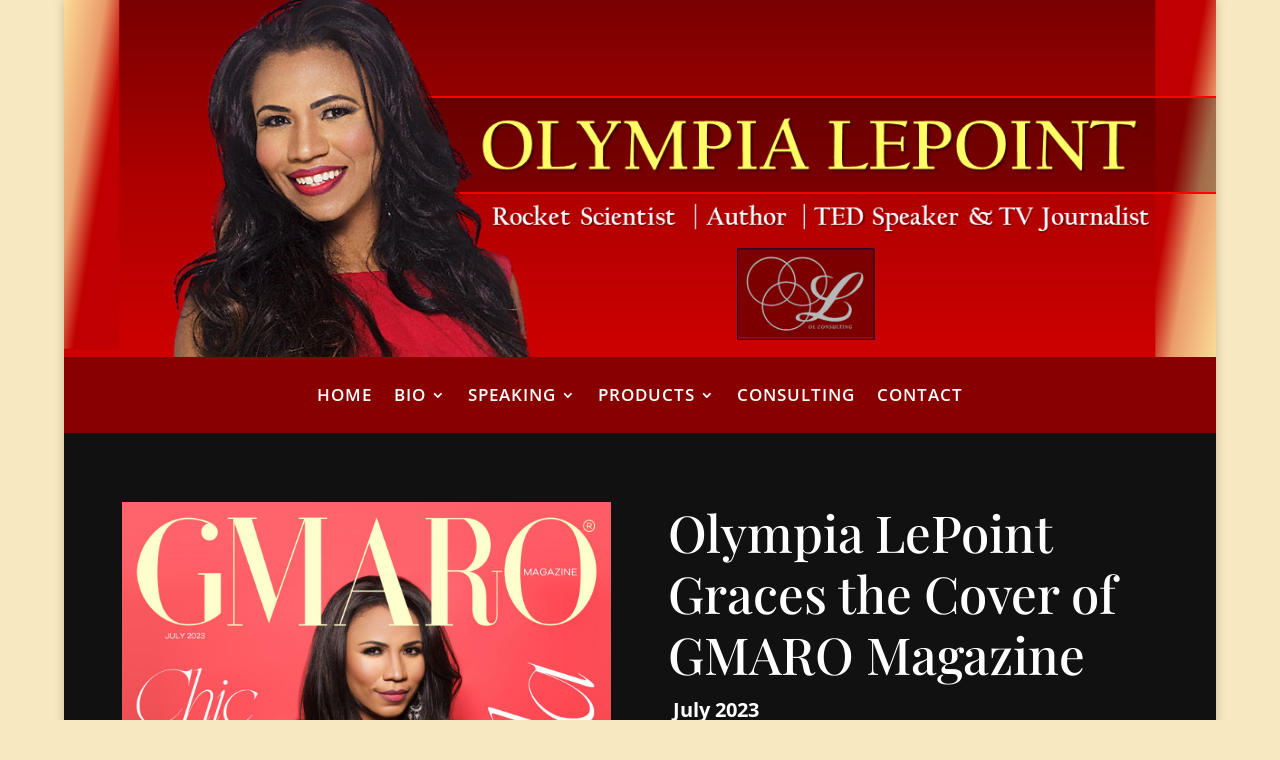

--- FILE ---
content_type: text/css
request_url: https://olympialepoint.com/wp-content/themes/Divi-child/style.css?ver=4.24.2
body_size: -29
content:
/*
Theme Name: Nine Planets
Template: Divi
Author: Nine Planets, LLC
Author URI: http://www.9planetsdesign.com
Version: 1.0.1446073660
Updated: 2015-10-31 16:07:40
*/

@charset "UTF-8";



--- FILE ---
content_type: text/css
request_url: https://olympialepoint.com/wp-content/et-cache/5681/et-core-unified-5681.min.css?ver=1766601227
body_size: -35
content:
.et_pb_menu_0_tb_header .mobile_nav .mobile_menu_bar::before{color:#ffffff!important}.home-connect-bg-mobile{top:0;left:0;background-size:contain}.contain-img .et_parallax_bg{background-size:contain}.et_pb_menu_0_tb_header.et_pb_menu .et-menu-nav li ul.sub-menu{margin:0px!important}

--- FILE ---
content_type: text/css
request_url: https://olympialepoint.com/wp-content/et-cache/5681/et-core-unified-tb-4216-tb-4209-deferred-5681.min.css?ver=1766601227
body_size: 138
content:
.et_pb_section_1_tb_footer.et_pb_section,.et_pb_section_0_tb_footer.et_pb_section{padding-top:0px;padding-bottom:0px;background-color:#222222!important}.et_pb_text_0_tb_footer.et_pb_text{color:#FFFFFF!important}.et_pb_text_0_tb_footer h1,.et_pb_text_0_tb_footer h2,.et_pb_text_0_tb_footer h3{color:#800000!important}.et_pb_social_media_follow_network_0_tb_footer a.icon{background-color:#ea2c59!important}.et_pb_social_media_follow_network_1_tb_footer a.icon{background-color:#3b5998!important}.et_pb_social_media_follow_network_2_tb_footer a.icon{background-color:#000000!important}.et_pb_social_media_follow_network_3_tb_footer a.icon{background-color:#007bb6!important}.et_pb_social_media_follow_network_4_tb_footer a.icon{background-color:#a82400!important}.et_pb_section_1.et_pb_section{background-color:#111111!important}.et_pb_row_4{min-height:45px}.et_pb_row_4.et_pb_row{margin-right:auto!important;margin-bottom:-35px!important;margin-left:auto!important}.et_pb_divider_0:before{border-top-color:#800000}.et_pb_text_1.et_pb_text{color:#000000!important}.et_pb_text_1 h1,.et_pb_text_1 h2,.et_pb_text_1 h3{color:#800000!important}.et_pb_image_9{text-align:left;margin-left:0}@media only screen and (max-width:980px){.et_pb_image_9 .et_pb_image_wrap img{width:auto}}@media only screen and (max-width:767px){.et_pb_image_9 .et_pb_image_wrap img{width:auto}}